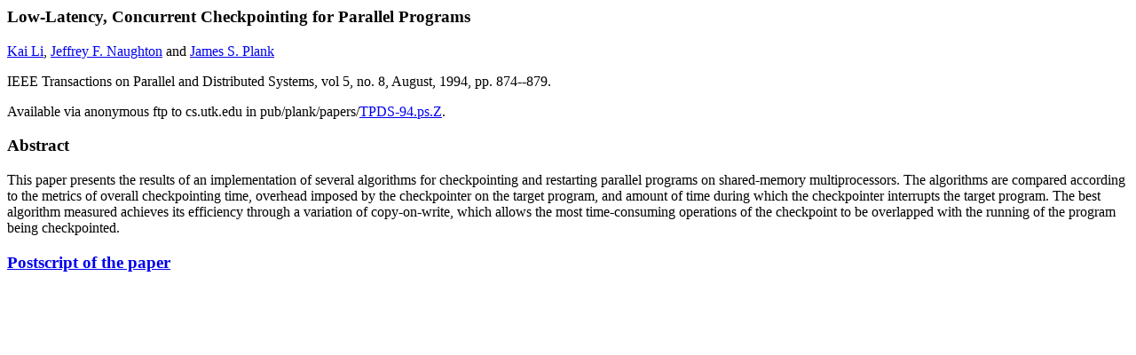

--- FILE ---
content_type: text/html
request_url: https://web.eecs.utk.edu/~jplank/plank/papers/TPDS-94.html
body_size: 1277
content:
<title>Low-Latency, Concurrent Checkpointing for Parallel Programs</title>

<body bgcolor=ffffff>

<h3>Low-Latency, Concurrent Checkpointing for Parallel Programs</h3>

<p>
<a href=http://www.cs.princeton.edu/~li/>Kai Li</a>,
<a href="http://www.cs.wisc.edu/~naughton/naughton.html">Jeffrey F. Naughton</a>
and
<a href="http://web.eecs.utk.edu/~jplank">James S. Plank</a>
<p>
IEEE Transactions on Parallel and Distributed Systems, vol 5, no. 8,
  August, 1994, pp. 874--879.
<p>
Available via anonymous ftp to cs.utk.edu in 
pub/plank/papers/<a href="TPDS-94.ps.Z">TPDS-94.ps.Z</a>.
<p>
<h3>Abstract</h3>

This paper presents the results of an implementation of several
algorithms for checkpointing and restarting parallel programs
on shared-memory multiprocessors.  The algorithms are compared
according to the metrics of overall checkpointing time, overhead
imposed by the checkpointer on the target program, and amount of
time during which the checkpointer interrupts the target program.
The best algorithm measured achieves its efficiency through a
variation of copy-on-write, which allows the most time-consuming
operations of the checkpoint to be overlapped with the running of the
program being checkpointed.
<p>
<h3><a href="TPDS-94.ps.Z">Postscript of the paper</h3>

